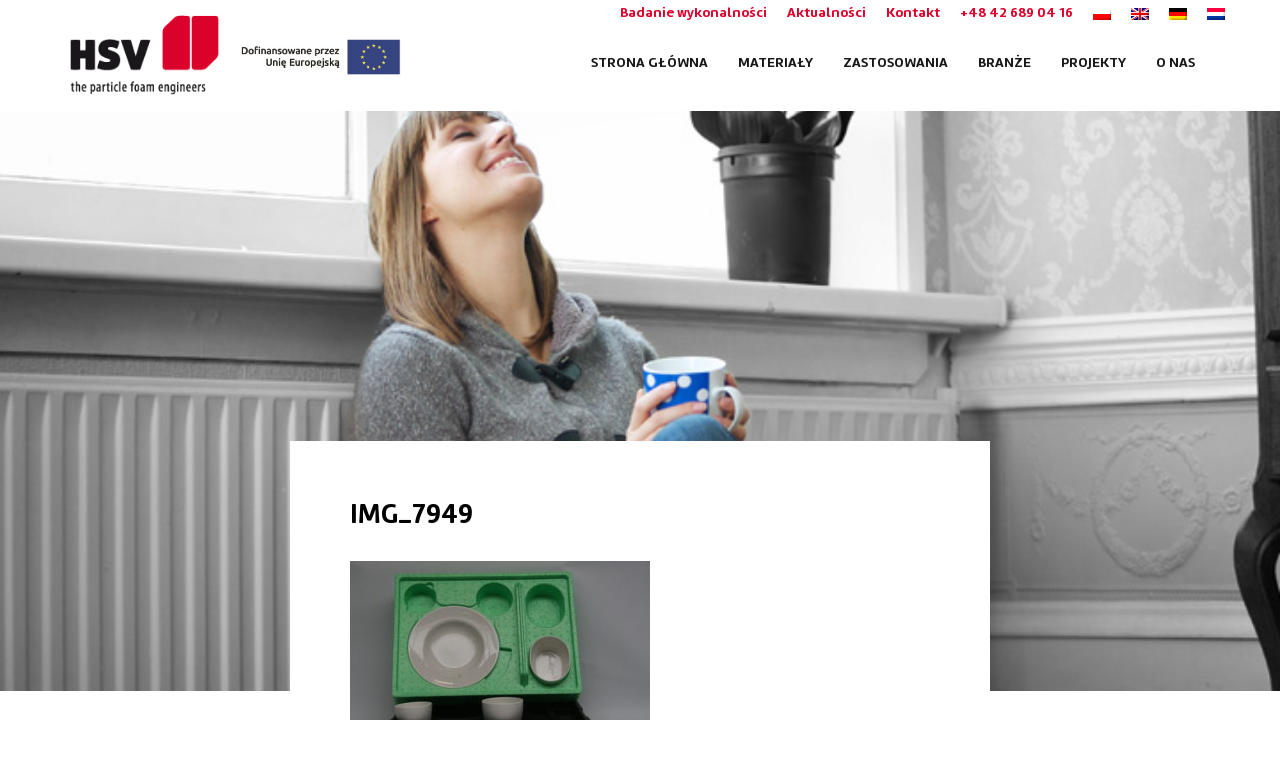

--- FILE ---
content_type: text/html; charset=UTF-8
request_url: https://www.hsv.pl/img_7949-2/
body_size: 12846
content:
<!DOCTYPE html>
<html lang="pl-PL">
<head>
	<meta charset="utf-8">
	<meta http-equiv="X-UA-Compatible" content="IE=edge">
	<meta name="viewport" content="width=device-width, initial-scale=1">

	<link rel="shortcut icon" href="https://www.hsv.pl/wp-content/themes/hsv/assets/icons/favicon.ico" type="image/x-icon"/>
	<link rel="apple-touch-icon" href="https://www.hsv.pl/wp-content/themes/hsv/assets/icons/apple-touch-icon.png"/>
	<link rel="apple-touch-icon" sizes="57x57" href="https://www.hsv.pl/wp-content/themes/hsv/assets/icons/apple-touch-icon-57x57.png"/>
	<link rel="apple-touch-icon" sizes="72x72" href="https://www.hsv.pl/wp-content/themes/hsv/assets/icons/apple-touch-icon-72x72.png"/>
	<link rel="apple-touch-icon" sizes="76x76" href="https://www.hsv.pl/wp-content/themes/hsv/assets/icons/apple-touch-icon-76x76.png"/>
	<link rel="apple-touch-icon" sizes="114x114" href="https://www.hsv.pl/wp-content/themes/hsv/assets/icons/apple-touch-icon-114x114.png"/>
	<link rel="apple-touch-icon" sizes="120x120" href="https://www.hsv.pl/wp-content/themes/hsv/assets/icons/apple-touch-icon-120x120.png"/>
	<link rel="apple-touch-icon" sizes="144x144" href="https://www.hsv.pl/wp-content/themes/hsv/assets/icons/apple-touch-icon-144x144.png"/>
	<link rel="apple-touch-icon" sizes="152x152" href="https://www.hsv.pl/wp-content/themes/hsv/assets/icons/apple-touch-icon-152x152.png"/>
	<link rel="apple-touch-icon" sizes="180x180" href="https://www.hsv.pl/wp-content/themes/hsv/assets/icons/apple-touch-icon-180x180.png"/>

	<title>IMG_7949 - HSV Polska</title>

	<meta name='robots' content='index, follow, max-image-preview:large, max-snippet:-1, max-video-preview:-1' />
	<style>img:is([sizes="auto" i], [sizes^="auto," i]) { contain-intrinsic-size: 3000px 1500px }</style>
	<link rel="alternate" hreflang="pl" href="https://www.hsv.pl/img_7949-2/" />
<link rel="alternate" hreflang="x-default" href="https://www.hsv.pl/img_7949-2/" />

	<!-- This site is optimized with the Yoast SEO plugin v24.9 - https://yoast.com/wordpress/plugins/seo/ -->
	<link rel="canonical" href="https://www.hsv.pl/img_7949-2/" />
	<meta property="og:locale" content="pl_PL" />
	<meta property="og:type" content="article" />
	<meta property="og:title" content="IMG_7949 - HSV Polska" />
	<meta property="og:url" content="https://www.hsv.pl/img_7949-2/" />
	<meta property="og:site_name" content="HSV Polska" />
	<meta property="og:image" content="https://www.hsv.pl/img_7949-2" />
	<meta property="og:image:width" content="1024" />
	<meta property="og:image:height" content="683" />
	<meta property="og:image:type" content="image/jpeg" />
	<meta name="twitter:card" content="summary_large_image" />
	<script type="application/ld+json" class="yoast-schema-graph">{"@context":"https://schema.org","@graph":[{"@type":"WebPage","@id":"https://www.hsv.pl/img_7949-2/","url":"https://www.hsv.pl/img_7949-2/","name":"IMG_7949 - HSV Polska","isPartOf":{"@id":"https://www.hsv.pl/#website"},"primaryImageOfPage":{"@id":"https://www.hsv.pl/img_7949-2/#primaryimage"},"image":{"@id":"https://www.hsv.pl/img_7949-2/#primaryimage"},"thumbnailUrl":"https://www.hsv.pl/wp-content/uploads/2017/06/IMG_7949.jpg","datePublished":"2017-06-20T07:47:42+00:00","breadcrumb":{"@id":"https://www.hsv.pl/img_7949-2/#breadcrumb"},"inLanguage":"pl-PL","potentialAction":[{"@type":"ReadAction","target":["https://www.hsv.pl/img_7949-2/"]}]},{"@type":"ImageObject","inLanguage":"pl-PL","@id":"https://www.hsv.pl/img_7949-2/#primaryimage","url":"https://www.hsv.pl/wp-content/uploads/2017/06/IMG_7949.jpg","contentUrl":"https://www.hsv.pl/wp-content/uploads/2017/06/IMG_7949.jpg","width":3504,"height":2336},{"@type":"BreadcrumbList","@id":"https://www.hsv.pl/img_7949-2/#breadcrumb","itemListElement":[{"@type":"ListItem","position":1,"name":"Home","item":"https://www.hsv.pl/"},{"@type":"ListItem","position":2,"name":"IMG_7949"}]},{"@type":"WebSite","@id":"https://www.hsv.pl/#website","url":"https://www.hsv.pl/","name":"HSV Polska","description":"","potentialAction":[{"@type":"SearchAction","target":{"@type":"EntryPoint","urlTemplate":"https://www.hsv.pl/?s={search_term_string}"},"query-input":{"@type":"PropertyValueSpecification","valueRequired":true,"valueName":"search_term_string"}}],"inLanguage":"pl-PL"}]}</script>
	<!-- / Yoast SEO plugin. -->


<link rel='dns-prefetch' href='//ajax.googleapis.com' />
<link rel="alternate" type="application/rss+xml" title="HSV Polska &raquo; Kanał z wpisami" href="https://www.hsv.pl/feed/" />
<link rel="alternate" type="application/rss+xml" title="HSV Polska &raquo; Kanał z komentarzami" href="https://www.hsv.pl/comments/feed/" />
<link rel='stylesheet' id='wp-block-library-css' href='https://www.hsv.pl/wp-includes/css/dist/block-library/style.min.css?ver=53ea5cf65082b04533d3065ea138dc04' type='text/css' media='all' />
<style id='classic-theme-styles-inline-css' type='text/css'>
/*! This file is auto-generated */
.wp-block-button__link{color:#fff;background-color:#32373c;border-radius:9999px;box-shadow:none;text-decoration:none;padding:calc(.667em + 2px) calc(1.333em + 2px);font-size:1.125em}.wp-block-file__button{background:#32373c;color:#fff;text-decoration:none}
</style>
<style id='global-styles-inline-css' type='text/css'>
:root{--wp--preset--aspect-ratio--square: 1;--wp--preset--aspect-ratio--4-3: 4/3;--wp--preset--aspect-ratio--3-4: 3/4;--wp--preset--aspect-ratio--3-2: 3/2;--wp--preset--aspect-ratio--2-3: 2/3;--wp--preset--aspect-ratio--16-9: 16/9;--wp--preset--aspect-ratio--9-16: 9/16;--wp--preset--color--black: #000000;--wp--preset--color--cyan-bluish-gray: #abb8c3;--wp--preset--color--white: #ffffff;--wp--preset--color--pale-pink: #f78da7;--wp--preset--color--vivid-red: #cf2e2e;--wp--preset--color--luminous-vivid-orange: #ff6900;--wp--preset--color--luminous-vivid-amber: #fcb900;--wp--preset--color--light-green-cyan: #7bdcb5;--wp--preset--color--vivid-green-cyan: #00d084;--wp--preset--color--pale-cyan-blue: #8ed1fc;--wp--preset--color--vivid-cyan-blue: #0693e3;--wp--preset--color--vivid-purple: #9b51e0;--wp--preset--gradient--vivid-cyan-blue-to-vivid-purple: linear-gradient(135deg,rgba(6,147,227,1) 0%,rgb(155,81,224) 100%);--wp--preset--gradient--light-green-cyan-to-vivid-green-cyan: linear-gradient(135deg,rgb(122,220,180) 0%,rgb(0,208,130) 100%);--wp--preset--gradient--luminous-vivid-amber-to-luminous-vivid-orange: linear-gradient(135deg,rgba(252,185,0,1) 0%,rgba(255,105,0,1) 100%);--wp--preset--gradient--luminous-vivid-orange-to-vivid-red: linear-gradient(135deg,rgba(255,105,0,1) 0%,rgb(207,46,46) 100%);--wp--preset--gradient--very-light-gray-to-cyan-bluish-gray: linear-gradient(135deg,rgb(238,238,238) 0%,rgb(169,184,195) 100%);--wp--preset--gradient--cool-to-warm-spectrum: linear-gradient(135deg,rgb(74,234,220) 0%,rgb(151,120,209) 20%,rgb(207,42,186) 40%,rgb(238,44,130) 60%,rgb(251,105,98) 80%,rgb(254,248,76) 100%);--wp--preset--gradient--blush-light-purple: linear-gradient(135deg,rgb(255,206,236) 0%,rgb(152,150,240) 100%);--wp--preset--gradient--blush-bordeaux: linear-gradient(135deg,rgb(254,205,165) 0%,rgb(254,45,45) 50%,rgb(107,0,62) 100%);--wp--preset--gradient--luminous-dusk: linear-gradient(135deg,rgb(255,203,112) 0%,rgb(199,81,192) 50%,rgb(65,88,208) 100%);--wp--preset--gradient--pale-ocean: linear-gradient(135deg,rgb(255,245,203) 0%,rgb(182,227,212) 50%,rgb(51,167,181) 100%);--wp--preset--gradient--electric-grass: linear-gradient(135deg,rgb(202,248,128) 0%,rgb(113,206,126) 100%);--wp--preset--gradient--midnight: linear-gradient(135deg,rgb(2,3,129) 0%,rgb(40,116,252) 100%);--wp--preset--font-size--small: 13px;--wp--preset--font-size--medium: 20px;--wp--preset--font-size--large: 36px;--wp--preset--font-size--x-large: 42px;--wp--preset--spacing--20: 0.44rem;--wp--preset--spacing--30: 0.67rem;--wp--preset--spacing--40: 1rem;--wp--preset--spacing--50: 1.5rem;--wp--preset--spacing--60: 2.25rem;--wp--preset--spacing--70: 3.38rem;--wp--preset--spacing--80: 5.06rem;--wp--preset--shadow--natural: 6px 6px 9px rgba(0, 0, 0, 0.2);--wp--preset--shadow--deep: 12px 12px 50px rgba(0, 0, 0, 0.4);--wp--preset--shadow--sharp: 6px 6px 0px rgba(0, 0, 0, 0.2);--wp--preset--shadow--outlined: 6px 6px 0px -3px rgba(255, 255, 255, 1), 6px 6px rgba(0, 0, 0, 1);--wp--preset--shadow--crisp: 6px 6px 0px rgba(0, 0, 0, 1);}:where(.is-layout-flex){gap: 0.5em;}:where(.is-layout-grid){gap: 0.5em;}body .is-layout-flex{display: flex;}.is-layout-flex{flex-wrap: wrap;align-items: center;}.is-layout-flex > :is(*, div){margin: 0;}body .is-layout-grid{display: grid;}.is-layout-grid > :is(*, div){margin: 0;}:where(.wp-block-columns.is-layout-flex){gap: 2em;}:where(.wp-block-columns.is-layout-grid){gap: 2em;}:where(.wp-block-post-template.is-layout-flex){gap: 1.25em;}:where(.wp-block-post-template.is-layout-grid){gap: 1.25em;}.has-black-color{color: var(--wp--preset--color--black) !important;}.has-cyan-bluish-gray-color{color: var(--wp--preset--color--cyan-bluish-gray) !important;}.has-white-color{color: var(--wp--preset--color--white) !important;}.has-pale-pink-color{color: var(--wp--preset--color--pale-pink) !important;}.has-vivid-red-color{color: var(--wp--preset--color--vivid-red) !important;}.has-luminous-vivid-orange-color{color: var(--wp--preset--color--luminous-vivid-orange) !important;}.has-luminous-vivid-amber-color{color: var(--wp--preset--color--luminous-vivid-amber) !important;}.has-light-green-cyan-color{color: var(--wp--preset--color--light-green-cyan) !important;}.has-vivid-green-cyan-color{color: var(--wp--preset--color--vivid-green-cyan) !important;}.has-pale-cyan-blue-color{color: var(--wp--preset--color--pale-cyan-blue) !important;}.has-vivid-cyan-blue-color{color: var(--wp--preset--color--vivid-cyan-blue) !important;}.has-vivid-purple-color{color: var(--wp--preset--color--vivid-purple) !important;}.has-black-background-color{background-color: var(--wp--preset--color--black) !important;}.has-cyan-bluish-gray-background-color{background-color: var(--wp--preset--color--cyan-bluish-gray) !important;}.has-white-background-color{background-color: var(--wp--preset--color--white) !important;}.has-pale-pink-background-color{background-color: var(--wp--preset--color--pale-pink) !important;}.has-vivid-red-background-color{background-color: var(--wp--preset--color--vivid-red) !important;}.has-luminous-vivid-orange-background-color{background-color: var(--wp--preset--color--luminous-vivid-orange) !important;}.has-luminous-vivid-amber-background-color{background-color: var(--wp--preset--color--luminous-vivid-amber) !important;}.has-light-green-cyan-background-color{background-color: var(--wp--preset--color--light-green-cyan) !important;}.has-vivid-green-cyan-background-color{background-color: var(--wp--preset--color--vivid-green-cyan) !important;}.has-pale-cyan-blue-background-color{background-color: var(--wp--preset--color--pale-cyan-blue) !important;}.has-vivid-cyan-blue-background-color{background-color: var(--wp--preset--color--vivid-cyan-blue) !important;}.has-vivid-purple-background-color{background-color: var(--wp--preset--color--vivid-purple) !important;}.has-black-border-color{border-color: var(--wp--preset--color--black) !important;}.has-cyan-bluish-gray-border-color{border-color: var(--wp--preset--color--cyan-bluish-gray) !important;}.has-white-border-color{border-color: var(--wp--preset--color--white) !important;}.has-pale-pink-border-color{border-color: var(--wp--preset--color--pale-pink) !important;}.has-vivid-red-border-color{border-color: var(--wp--preset--color--vivid-red) !important;}.has-luminous-vivid-orange-border-color{border-color: var(--wp--preset--color--luminous-vivid-orange) !important;}.has-luminous-vivid-amber-border-color{border-color: var(--wp--preset--color--luminous-vivid-amber) !important;}.has-light-green-cyan-border-color{border-color: var(--wp--preset--color--light-green-cyan) !important;}.has-vivid-green-cyan-border-color{border-color: var(--wp--preset--color--vivid-green-cyan) !important;}.has-pale-cyan-blue-border-color{border-color: var(--wp--preset--color--pale-cyan-blue) !important;}.has-vivid-cyan-blue-border-color{border-color: var(--wp--preset--color--vivid-cyan-blue) !important;}.has-vivid-purple-border-color{border-color: var(--wp--preset--color--vivid-purple) !important;}.has-vivid-cyan-blue-to-vivid-purple-gradient-background{background: var(--wp--preset--gradient--vivid-cyan-blue-to-vivid-purple) !important;}.has-light-green-cyan-to-vivid-green-cyan-gradient-background{background: var(--wp--preset--gradient--light-green-cyan-to-vivid-green-cyan) !important;}.has-luminous-vivid-amber-to-luminous-vivid-orange-gradient-background{background: var(--wp--preset--gradient--luminous-vivid-amber-to-luminous-vivid-orange) !important;}.has-luminous-vivid-orange-to-vivid-red-gradient-background{background: var(--wp--preset--gradient--luminous-vivid-orange-to-vivid-red) !important;}.has-very-light-gray-to-cyan-bluish-gray-gradient-background{background: var(--wp--preset--gradient--very-light-gray-to-cyan-bluish-gray) !important;}.has-cool-to-warm-spectrum-gradient-background{background: var(--wp--preset--gradient--cool-to-warm-spectrum) !important;}.has-blush-light-purple-gradient-background{background: var(--wp--preset--gradient--blush-light-purple) !important;}.has-blush-bordeaux-gradient-background{background: var(--wp--preset--gradient--blush-bordeaux) !important;}.has-luminous-dusk-gradient-background{background: var(--wp--preset--gradient--luminous-dusk) !important;}.has-pale-ocean-gradient-background{background: var(--wp--preset--gradient--pale-ocean) !important;}.has-electric-grass-gradient-background{background: var(--wp--preset--gradient--electric-grass) !important;}.has-midnight-gradient-background{background: var(--wp--preset--gradient--midnight) !important;}.has-small-font-size{font-size: var(--wp--preset--font-size--small) !important;}.has-medium-font-size{font-size: var(--wp--preset--font-size--medium) !important;}.has-large-font-size{font-size: var(--wp--preset--font-size--large) !important;}.has-x-large-font-size{font-size: var(--wp--preset--font-size--x-large) !important;}
:where(.wp-block-post-template.is-layout-flex){gap: 1.25em;}:where(.wp-block-post-template.is-layout-grid){gap: 1.25em;}
:where(.wp-block-columns.is-layout-flex){gap: 2em;}:where(.wp-block-columns.is-layout-grid){gap: 2em;}
:root :where(.wp-block-pullquote){font-size: 1.5em;line-height: 1.6;}
</style>
<link rel='stylesheet' id='wpml-legacy-dropdown-0-css' href='https://www.hsv.pl/wp-content/plugins/sitepress-multilingual-cms/templates/language-switchers/legacy-dropdown/style.min.css?ver=1' type='text/css' media='all' />
<style id='wpml-legacy-dropdown-0-inline-css' type='text/css'>
.wpml-ls-statics-shortcode_actions{background-color:#eeeeee;}.wpml-ls-statics-shortcode_actions, .wpml-ls-statics-shortcode_actions .wpml-ls-sub-menu, .wpml-ls-statics-shortcode_actions a {border-color:#cdcdcd;}.wpml-ls-statics-shortcode_actions a, .wpml-ls-statics-shortcode_actions .wpml-ls-sub-menu a, .wpml-ls-statics-shortcode_actions .wpml-ls-sub-menu a:link, .wpml-ls-statics-shortcode_actions li:not(.wpml-ls-current-language) .wpml-ls-link, .wpml-ls-statics-shortcode_actions li:not(.wpml-ls-current-language) .wpml-ls-link:link {color:#444444;background-color:#ffffff;}.wpml-ls-statics-shortcode_actions .wpml-ls-sub-menu a:hover,.wpml-ls-statics-shortcode_actions .wpml-ls-sub-menu a:focus, .wpml-ls-statics-shortcode_actions .wpml-ls-sub-menu a:link:hover, .wpml-ls-statics-shortcode_actions .wpml-ls-sub-menu a:link:focus {color:#000000;background-color:#eeeeee;}.wpml-ls-statics-shortcode_actions .wpml-ls-current-language > a {color:#444444;background-color:#ffffff;}.wpml-ls-statics-shortcode_actions .wpml-ls-current-language:hover>a, .wpml-ls-statics-shortcode_actions .wpml-ls-current-language>a:focus {color:#000000;background-color:#eeeeee;}
</style>
<link rel='stylesheet' id='cmplz-general-css' href='https://www.hsv.pl/wp-content/plugins/complianz-gdpr-premium/assets/css/cookieblocker.min.css?ver=1734958033' type='text/css' media='all' />
<link rel='stylesheet' id='forms-for-campaign-monitor-custom_cm_monitor_css-css' href='https://www.hsv.pl/wp-content/plugins/forms-for-campaign-monitor/forms/views/public/css/app.css?ver=1.0.0' type='text/css' media='all' />
<link rel='stylesheet' id='magnific-popup-css' href='https://www.hsv.pl/wp-content/themes/hsv/assets/js/magnific/magnific-popup.css?ver=1.1.0' type='text/css' media='all' />
<link rel='stylesheet' id='foundation-css' href='https://www.hsv.pl/wp-content/themes/hsv/assets/css/foundation.min.css?ver=v1' type='text/css' media='all' />
<link rel='stylesheet' id='slick-css' href='https://www.hsv.pl/wp-content/themes/hsv/assets/css/jquery.bxslider.min.css?ver=v1' type='text/css' media='all' />
<link rel='stylesheet' id='lightbox-css' href='https://www.hsv.pl/wp-content/themes/hsv/assets/css/lightbox.min.css?ver=v1' type='text/css' media='all' />
<link rel='stylesheet' id='main-css' href='https://www.hsv.pl/wp-content/themes/hsv/assets/css/main.css?ver=v1' type='text/css' media='all' />
<link rel='stylesheet' id='custom-css' href='https://www.hsv.pl/wp-content/themes/hsv/assets/css/custom.css?ver=v1' type='text/css' media='all' />
<link rel='stylesheet' id='open-sans-google-css' href='https://fonts.googleapis.com/css?family=Open+Sans%3A300%2C400%2C500%2C600&#038;ver=6.8.3' type='text/css' media='all' />
<link rel='stylesheet' id='style-css' href='https://www.hsv.pl/wp-content/themes/hsv/style.css?ver=1.0.0' type='text/css' media='screen' />
<script type="text/javascript" src="//ajax.googleapis.com/ajax/libs/jquery/1.11.3/jquery.min.js?ver=1.11.3" id="jquery-js"></script>
<script type="text/javascript" src="https://www.hsv.pl/wp-content/plugins/sticky-menu-or-anything-on-scroll/assets/js/jq-sticky-anything.min.js?ver=2.1.1" id="stickyAnythingLib-js"></script>
<script type="text/javascript" src="https://www.hsv.pl/wp-content/plugins/sitepress-multilingual-cms/templates/language-switchers/legacy-dropdown/script.min.js?ver=1" id="wpml-legacy-dropdown-0-js"></script>
<script type="text/javascript" src="https://www.hsv.pl/wp-content/themes/hsv/assets/js/magnific/jquery.magnific-popup.min.js?ver=1.1.0" id="magnific-popup-js"></script>
<script type="text/javascript" src="https://www.hsv.pl/wp-content/themes/hsv/assets/js/scripts.js?ver=1.0.0" id="mkdesscripts-js"></script>
<link rel="https://api.w.org/" href="https://www.hsv.pl/wp-json/" /><link rel="alternate" title="JSON" type="application/json" href="https://www.hsv.pl/wp-json/wp/v2/media/2780" /><meta name="generator" content="WPML ver:4.7.6 stt:41;" />
<meta name="google-site-verification" content="AvQBhMCsoZMWzKWXKBQknRtr4C17MPWMtfkcF4vXYvM" />			<style>.cmplz-hidden {
					display: none !important;
				}</style><style type="text/css">.recentcomments a{display:inline !important;padding:0 !important;margin:0 !important;}</style>		<style type="text/css" id="wp-custom-css">
			/*
You can add your own CSS here.

Click the help icon above to learn more.
*/

#catapult-cookie-bar {
    border-top: 1px solid #fff;
}

.btn.btn-red {
	color: #fff;
	background-color: #c8102e;
	border-color: #c8102e;
	margin-bottom: 20px;
}

.btn.btn-red:hover {
	background-color: #000;
	border-color: #000;
}

.navbar.navbar-top #lang_sel {
	display: none;
}

/***** COUNTRY SELECTOR *****/
.flag a:before {
	content:"";
	background-position: center;
  background-size: contain;
  background-repeat: no-repeat;
	width: 18px;
	height: 12px;
	display: block;
	margin-top: 8px;
}

.flag.flag-pl > a:before {
	background-image: url(https://www.hsv.pl/wp-content/uploads/2023/04/pl.png);
}

.flag.flag-en > a:before {
	background-image: url(https://www.hsv.pl/wp-content/uploads/2023/04/en.png);
}

.flag.flag-de > a:before {
	background-image: url(https://www.hsv.pl/wp-content/uploads/2023/04/de.png);
}

.flag.flag-nl > a:before {
	background-image: url(https://www.hsv.pl/wp-content/uploads/2023/04/nl.png);
}

.flag span {
	display: none;
}

#lang_sel ul > li> ul {
	visibility: hidden;
}

#lang_sel ul > li:hover > ul {
	visibility: visible;
}

#lang_sel ul {
	list-style: none;
}

/***** SUB LOGO *****/
.navbar-sub-logo {
	width: 120px;
}

@media (min-width: 768px) {
  .navbar-sub-logo {
		width: 180px;
	}
}

.navbar-header {
    display: flex;
    justify-content: space-between;
    align-items: center;
}

.navbar .navbar-brand {
    width: 180px;
}

.sticky-element-placeholder {
    width: 100% !important;
}		</style>
		
	<!-- HTML5 shim and Respond.js IE8 support of HTML5 elements and media queries -->
	<!--[if lt IE 9]>
		<script src="//oss.maxcdn.com/html5shiv/3.7.1/html5shiv.min.js"></script>
		<script src="//oss.maxcdn.com/respond/1.4.2/respond.min.js"></script>
	<![endif]-->

   
</head>

<body data-rsssl=1 data-cmplz=1 class="attachment wp-singular attachment-template-default single single-attachment postid-2780 attachmentid-2780 attachment-jpeg wp-theme-hsv">

	<!-- Main Header -->
	<header id="main-header" class="" role="banner">
		<div class="container">
			<nav class="navbar navbar-top">
				<div class="navbar-top__inner">
					<div class="nav">
						<ul id="menu-sub-nawigacji" class="list list--left"><li id="menu-item-3291" class="menu-item menu-item-type-post_type menu-item-object-page menu-item-3291"><a href="https://www.hsv.pl/prosba-o-zbadanie-wykonalnosci-project/">Badanie wykonalności</a></li>
<li id="menu-item-1018" class="menu-item menu-item-type-post_type menu-item-object-page menu-item-1018"><a href="https://www.hsv.pl/aktualnosci/">Aktualności</a></li>
<li id="menu-item-1017" class="menu-item menu-item-type-post_type menu-item-object-page menu-item-1017"><a href="https://www.hsv.pl/kontakt/">Kontakt</a></li>
<li id="menu-item-1020" class="menu-item menu-item-type-custom menu-item-object-custom menu-item-1020"><a href="tel:+48426890416">+48 42 689 04 16</a></li>
<li id="menu-item-3279" class="flag flag-pl menu-item menu-item-type-custom menu-item-object-custom menu-item-home menu-item-3279"><a href="https://www.hsv.pl/#"><span>PL</span></a></li>
<li id="menu-item-3280" class="flag flag-en menu-item menu-item-type-custom menu-item-object-custom menu-item-3280"><a target="_blank" href="https://www.hsv-pi.nl/en/"><span>EN</span></a></li>
<li id="menu-item-3281" class="flag flag-de menu-item menu-item-type-custom menu-item-object-custom menu-item-3281"><a target="_blank" href="https://www.hsv-pi.nl/de/"><span>DE</span></a></li>
<li id="menu-item-3282" class="flag flag-nl menu-item menu-item-type-custom menu-item-object-custom menu-item-3282"><a target="_blank" href="https://www.hsv-pi.nl/?ref=pl"><span>NL</span></a></li>
</ul>					</div>
					
					<div id="lang_sel">
						<ul>
							<li>
								<a href="#" class="lang_sel_sel icl-pl"><img class="iclflag" src="https://www.hsv.pl/wp-content/plugins/sitepress-multilingual-cms/res/flags/pl.png" alt="nl" title="Polski">
								&nbsp;</a>
								<ul>
									<li class="icl-en">
										<a href="https://www.hsv-pi.nl/en/"><img class="iclflag" src="https://www.hsv.pl/wp-content/plugins/sitepress-multilingual-cms/res/flags/en.png" alt="en" title="English">&nbsp;</a>
									</li>
									<li class="icl-de">
										<a href="https://www.hsv-pi.nl/de/"><img class="iclflag" src="https://www.hsv.pl/wp-content/plugins/sitepress-multilingual-cms/res/flags/de.png" alt="de" title="Deutsch">&nbsp;</a>
									</li>
									<li class="icl-nl">
										<a href="https://www.hsv-pi.nl?ref=pl"><img class="iclflag" src="https://www.hsv.pl/wp-content/plugins/sitepress-multilingual-cms/res/flags/nl.png" alt="pl" title="Nederlands">&nbsp;</a>
									</li>
								</ul>
							</li>
						</ul>
					</div>

				</div>
			</nav>
		</div>
		<nav class="navbar navbar-default navbar-static-top" role="navigation">
			<div class="container">
				<div class="navbar__wrapper">
					<div class="navbar-header">
						<a href="https://www.hsv.pl" class="navbar-brand">HSV Polska</a>
						<div class="navbar-sub-logo">
							<a href="https://www.hsv.pl/automatyzacja-procesu-produkcji-wyrobowelementow-z-epp-innych-materialow-wstepnie-spienionych/"><img src="https://www.hsv.pl/wp-content/uploads/2024/10/2024-dofinansowane-przez-unic-europejskiej.jpg"></a>
						</div>
						<button data-target=".navbar-collapse" data-toggle="collapse" class="navbar-toggle" type="button">
							<span class="sr-only">Nawigacja</span>
							<span class="icon-bar"></span>
							<span class="icon-bar"></span>
							<span class="icon-bar"></span>
						</button>
					</div>
					<div class="collapse navbar-collapse"><ul id="menu-menu-glowne" class="nav navbar-nav"><li id="menu-item-2747" class="menu-item menu-item-type-post_type menu-item-object-page menu-item-home menu-item-2747"><a title="Strona główna" href="https://www.hsv.pl/">Strona główna</a></li>
<li id="menu-item-1016" class="menu-item menu-item-type-post_type menu-item-object-page menu-item-1016"><a title="Materiały" href="https://www.hsv.pl/materialy/">Materiały</a></li>
<li id="menu-item-1015" class="menu-item menu-item-type-post_type menu-item-object-page menu-item-1015"><a title="Zastosowania" href="https://www.hsv.pl/zastosowania/">Zastosowania</a></li>
<li id="menu-item-1014" class="menu-item menu-item-type-post_type menu-item-object-page menu-item-1014"><a title="Branże" href="https://www.hsv.pl/branze/">Branże</a></li>
<li id="menu-item-1013" class="menu-item menu-item-type-post_type menu-item-object-page menu-item-1013"><a title="Projekty" href="https://www.hsv.pl/projekty/">Projekty</a></li>
<li id="menu-item-1012" class="menu-item menu-item-type-post_type menu-item-object-page menu-item-1012"><a title="O Nas" href="https://www.hsv.pl/organizacja/">O Nas</a></li>
</ul></div>				</div>
			</div>
		</nav>
	</header>
	<!-- Main Header -->


	<!-- Main Content -->
	<main id="main-content" role="main">

		
		<!-- Hero -->
	<div class="hero hero--large">
						<div class="hero-item has_background-image" style="background:url('https://www.hsv.pl/wp-content/themes/hsv/assets/images/fallback/fb-post-item.jpg');"></div>
	</div>
	<!-- Hero -->


		<!-- Main -->
		<section class="main">
			<div class="container">
				

	<article id="post-2780" class="pull-up post-2780 attachment type-attachment status-inherit hentry">
		<div class="post__content">
			<header class="post__header"><h1 class="post__title">IMG_7949</h1></header>			<div class="post__body">
				<p class="attachment"><a href='https://www.hsv.pl/wp-content/uploads/2017/06/IMG_7949.jpg'><img fetchpriority="high" decoding="async" width="300" height="200" src="https://www.hsv.pl/wp-content/uploads/2017/06/IMG_7949-300x200.jpg" class="attachment-medium size-medium" alt="" srcset="https://www.hsv.pl/wp-content/uploads/2017/06/IMG_7949-300x200.jpg 300w, https://www.hsv.pl/wp-content/uploads/2017/06/IMG_7949-768x512.jpg 768w, https://www.hsv.pl/wp-content/uploads/2017/06/IMG_7949-1024x683.jpg 1024w" sizes="(max-width: 300px) 100vw, 300px" /></a></p>

				
				<div class="post__share clearfix">
					<ul class="list list--left">
						<li>Udostępnij</li>
						<li><a href="https://www.facebook.com/sharer/sharer.php?u=https://www.hsv.pl/img_7949-2/" target="_blank"><i class="fa fa-facebook-official" aria-hidden="true"></i></a></li>
						<li><a href="https://plus.google.com/share?url=https://www.hsv.pl/img_7949-2/" target="_blank"><i class="fa fa-google-plus-square" aria-hidden="true"></i></a></li>
						<li><a href="https://www.linkedin.com/shareArticle?mini=true&url=https://www.hsv.pl/img_7949-2/&title=&summary=&source=" target="_blank"><i class="fa fa-linkedin-square" aria-hidden="true"></i></a></li>
					</ul>
				</div>
				<div class="post__back"><p><a href="https://www.hsv.pl/aktualnosci/" class="btn btn-grey btn-small"><i class="fa fa-chevron-left" aria-hidden="true"></i> Powrót do przeglądu</a></p></div>
			</div>
		</div>
	</article>

			</div>	
		</section>
		<!-- Main -->

		<!-- Departments -->
<section class="departments">
	<div class="container">
		<div class="departments__wrapper">

											<article class="department" style="background:url(https://www.hsv.pl/wp-content/uploads/2016/07/Hero-projecten-1024x683.jpg);">
					<a href="https://www.hsv.pl/projekty/">
						<h3 class="department__title">Projekty</h3>
						<p>Życzenia naszych klientów przekładamy na rzeczywiste produkty.</p>
						<button class="btn btn-white btn-ghost btn-small">Zobacz projekty <i class="fa fa-chevron-right" aria-hidden="true"></i></button>
					</a>
					<div class="is_blended"></div>
				</article>
		
											<article class="department" style="background:url(https://www.hsv.pl/wp-content/uploads/2016/11/koffer-1024x683.jpg);">
					<a href="https://www.hsv.pl/zastosowania/">
						<h3 class="department__title">Zastosowania</h3>
						<p>Nasze spienione tworzywa sztuczne spełniają różne funkcje.</p>
						<button class="btn btn-white btn-ghost btn-small">Zobacz zastosowania <i class="fa fa-chevron-right" aria-hidden="true"></i></button>
					</a>
					<div class="is_blended"></div>
				</article>
		
											<article class="department" style="background:url(https://www.hsv.pl/wp-content/uploads/2016/11/Korrels-1024x683.jpg);">
					<a href="https://www.hsv.pl/materialy/">
						<h3 class="department__title">Materiały</h3>
						<p>Wszechstronność spienionych tworzyw sztucznych jest ogromna.</p>
						<button class="btn btn-white btn-ghost btn-small">Zobacz materiały <i class="fa fa-chevron-right" aria-hidden="true"></i></button>
					</a>
					<div class="is_blended"></div>
				</article>
		
			
		</div>
	</div>	
</section>
<!-- Departments -->
<!-- Slider /w Logos -->
<section class="slider slider--logos">
	<div class="container">
		<h2 class="slider__title">Zaufali nam :</h2>

					<div class="swiper-container js-slider-logos">
				<div class="swiper-wrapper">

											<div class="slider-item swiper-slide has_background-image">
							<div class="slider-item__content">

								<figure><img style="max-height: 75px; margin: 0 auto !important;" src="https://www.hsv.pl/wp-content/uploads/2016/11/bosch.jpg" alt="" class="img-responsive"></figure>

															</div>
						</div>
											<div class="slider-item swiper-slide has_background-image">
							<div class="slider-item__content">

								<figure><img style="max-height: 75px; margin: 0 auto !important;" src="https://www.hsv.pl/wp-content/uploads/2016/11/bentley.jpg" alt="" class="img-responsive"></figure>

															</div>
						</div>
											<div class="slider-item swiper-slide has_background-image">
							<div class="slider-item__content">

								<figure><img style="max-height: 75px; margin: 0 auto !important;" src="https://www.hsv.pl/wp-content/uploads/2016/11/philips.jpg" alt="" class="img-responsive"></figure>

															</div>
						</div>
											<div class="slider-item swiper-slide has_background-image">
							<div class="slider-item__content">

								<figure><img style="max-height: 75px; margin: 0 auto !important;" src="https://www.hsv.pl/wp-content/uploads/2016/11/whirlpool.jpg" alt="" class="img-responsive"></figure>

															</div>
						</div>
											<div class="slider-item swiper-slide has_background-image">
							<div class="slider-item__content">

								<figure><img style="max-height: 75px; margin: 0 auto !important;" src="https://www.hsv.pl/wp-content/uploads/2016/12/vw.png" alt="" class="img-responsive"></figure>

															</div>
						</div>
											<div class="slider-item swiper-slide has_background-image">
							<div class="slider-item__content">

								<figure><img style="max-height: 75px; margin: 0 auto !important;" src="https://www.hsv.pl/wp-content/uploads/2016/12/vasco.jpg" alt="" class="img-responsive"></figure>

															</div>
						</div>
											<div class="slider-item swiper-slide has_background-image">
							<div class="slider-item__content">

								<figure><img style="max-height: 75px; margin: 0 auto !important;" src="https://www.hsv.pl/wp-content/uploads/2016/12/vaillant.jpg" alt="" class="img-responsive"></figure>

															</div>
						</div>
											<div class="slider-item swiper-slide has_background-image">
							<div class="slider-item__content">

								<figure><img style="max-height: 75px; margin: 0 auto !important;" src="https://www.hsv.pl/wp-content/uploads/2016/12/thermofuturebox.jpg" alt="" class="img-responsive"></figure>

															</div>
						</div>
											<div class="slider-item swiper-slide has_background-image">
							<div class="slider-item__content">

								<figure><img style="max-height: 75px; margin: 0 auto !important;" src="https://www.hsv.pl/wp-content/uploads/2016/12/remeha.jpg" alt="" class="img-responsive"></figure>

															</div>
						</div>
											<div class="slider-item swiper-slide has_background-image">
							<div class="slider-item__content">

								<figure><img style="max-height: 75px; margin: 0 auto !important;" src="https://www.hsv.pl/wp-content/uploads/2016/12/pelzer.jpg" alt="" class="img-responsive"></figure>

															</div>
						</div>
											<div class="slider-item swiper-slide has_background-image">
							<div class="slider-item__content">

								<figure><img style="max-height: 75px; margin: 0 auto !important;" src="https://www.hsv.pl/wp-content/uploads/2016/12/nefit.jpg" alt="" class="img-responsive"></figure>

															</div>
						</div>
											<div class="slider-item swiper-slide has_background-image">
							<div class="slider-item__content">

								<figure><img style="max-height: 75px; margin: 0 auto !important;" src="https://www.hsv.pl/wp-content/uploads/2016/12/marineharvest.png" alt="" class="img-responsive"></figure>

															</div>
						</div>
											<div class="slider-item swiper-slide has_background-image">
							<div class="slider-item__content">

								<figure><img style="max-height: 75px; margin: 0 auto !important;" src="https://www.hsv.pl/wp-content/uploads/2016/12/magna.png" alt="" class="img-responsive"></figure>

															</div>
						</div>
											<div class="slider-item swiper-slide has_background-image">
							<div class="slider-item__content">

								<figure><img style="max-height: 75px; margin: 0 auto !important;" src="https://www.hsv.pl/wp-content/uploads/2016/12/landroverjaguar.jpg" alt="" class="img-responsive"></figure>

															</div>
						</div>
											<div class="slider-item swiper-slide has_background-image">
							<div class="slider-item__content">

								<figure><img style="max-height: 75px; margin: 0 auto !important;" src="https://www.hsv.pl/wp-content/uploads/2016/12/johnson.jpg" alt="" class="img-responsive"></figure>

															</div>
						</div>
											<div class="slider-item swiper-slide has_background-image">
							<div class="slider-item__content">

								<figure><img style="max-height: 75px; margin: 0 auto !important;" src="https://www.hsv.pl/wp-content/uploads/2016/12/inventum.jpg" alt="" class="img-responsive"></figure>

															</div>
						</div>
											<div class="slider-item swiper-slide has_background-image">
							<div class="slider-item__content">

								<figure><img style="max-height: 75px; margin: 0 auto !important;" src="https://www.hsv.pl/wp-content/uploads/2016/12/intergas.png" alt="" class="img-responsive"></figure>

															</div>
						</div>
											<div class="slider-item swiper-slide has_background-image">
							<div class="slider-item__content">

								<figure><img style="max-height: 75px; margin: 0 auto !important;" src="https://www.hsv.pl/wp-content/uploads/2016/12/indesh.png" alt="" class="img-responsive"></figure>

															</div>
						</div>
											<div class="slider-item swiper-slide has_background-image">
							<div class="slider-item__content">

								<figure><img style="max-height: 75px; margin: 0 auto !important;" src="https://www.hsv.pl/wp-content/uploads/2016/12/faurecia.jpg" alt="" class="img-responsive"></figure>

															</div>
						</div>
											<div class="slider-item swiper-slide has_background-image">
							<div class="slider-item__content">

								<figure><img style="max-height: 75px; margin: 0 auto !important;" src="https://www.hsv.pl/wp-content/uploads/2016/12/electrolux.jpg" alt="" class="img-responsive"></figure>

															</div>
						</div>
											<div class="slider-item swiper-slide has_background-image">
							<div class="slider-item__content">

								<figure><img style="max-height: 75px; margin: 0 auto !important;" src="https://www.hsv.pl/wp-content/uploads/2016/12/buderus.jpg" alt="" class="img-responsive"></figure>

															</div>
						</div>
											<div class="slider-item swiper-slide has_background-image">
							<div class="slider-item__content">

								<figure><img style="max-height: 75px; margin: 0 auto !important;" src="https://www.hsv.pl/wp-content/uploads/2016/12/audi.jpg" alt="" class="img-responsive"></figure>

															</div>
						</div>
											<div class="slider-item swiper-slide has_background-image">
							<div class="slider-item__content">

								<figure><img style="max-height: 75px; margin: 0 auto !important;" src="https://www.hsv.pl/wp-content/uploads/2017/09/solvis_rg_4c.jpg" alt="Solvis, HSV the particle foam engineers, EPP" class="img-responsive"></figure>

															</div>
						</div>
											<div class="slider-item swiper-slide has_background-image">
							<div class="slider-item__content">

								<figure><img style="max-height: 75px; margin: 0 auto !important;" src="https://www.hsv.pl/wp-content/uploads/2017/10/balmoral-logo-rgb-tanks-web.png" alt="HSV the particle foam engineers supplier of Balmoral" class="img-responsive"></figure>

															</div>
						</div>
											<div class="slider-item swiper-slide has_background-image">
							<div class="slider-item__content">

								<figure><img style="max-height: 75px; margin: 0 auto !important;" src="https://www.hsv.pl/wp-content/uploads/2018/06/mg-group--e1530108864888.jpeg" alt="M&G Group, customer HSV the particle foam engineers" class="img-responsive"></figure>

															</div>
						</div>
					
				</div>
				<div class="slider-pagination swiper-pagination js-slider-pagination"></div>
			</div>
		
	</div>
</section>
<!-- Slider /w Logos -->
<!-- Call To Action -->
<section class="call-to-action call-to-action--red">
	<div class="container">
		<div class="call-to-action__inner">
			<div class="call-to-action__header">
				<h3 class="call-to-action__title title">Potrzebujesz <span>więcej </span> informacji?</h3>
				<p>Skontaktuj się z jednym z naszych ekspertów</p>
			</div>
			<div class="call-to-action__body">
				<ul class="list list--center clearfix">
					<li><a href="tel:+48 (42) 689 04 16"><i class="fa fa-phone" aria-hidden="true"></i> +48 (42) 689 04 16</a></li>
					<li><a href="mailto:hsv@hsv.pl"><i class="fa fa-envelope" aria-hidden="true"></i> Napisz do nas</a></li>
				</ul>
			</div>
		</div>
	</div>
</section>
<!-- Call To Action -->

	</main>
	<!-- Main Content -->



		<div class="scroll-up"></div>



		<!-- Main Footer -->
		<footer id="contact" class="footer" role="contentinfo">


			<div class="hsv-footer-menu-wrap">
				<div class="hsv-footer-menu container">
					<div class="hsv-footer-column">
						<div id="nav_menu-2" class="widget widget_nav_menu"><div class="menu-footer-1-pl-container"><ul id="menu-footer-1-pl" class="menu"><li class="menu-item menu-item-type-post_type menu-item-object-page menu-item-home menu-item-2747"><a href="https://www.hsv.pl/">Strona główna</a></li>
</ul></div></div>					</div>
					<div class="hsv-footer-column">
						<div id="nav_menu-3" class="widget widget_nav_menu"><div class="menu-footer-2-pl-container"><ul id="menu-footer-2-pl" class="menu"><li id="menu-item-2757" class="menu-item menu-item-type-post_type menu-item-object-page menu-item-2757"><a href="https://www.hsv.pl/materialy/">Materiały</a></li>
<li id="menu-item-2965" class="menu-item menu-item-type-custom menu-item-object-custom menu-item-2965"><a href="/pl/materialy/#taczenia-materialow">Łączenia materiałów</a></li>
<li id="menu-item-2966" class="menu-item menu-item-type-custom menu-item-object-custom menu-item-2966"><a href="/pl/materialy/#elementy-mocujace-i-taczace">Elementy mocujące i łączące</a></li>
<li id="menu-item-2967" class="menu-item menu-item-type-custom menu-item-object-custom menu-item-2967"><a href="/pl/materialy/#kolory-i-powierzchnie">Kolory i powierzchnie</a></li>
</ul></div></div>					</div>
					<div class="hsv-footer-column">
						<div id="nav_menu-4" class="widget widget_nav_menu"><div class="menu-footer-3-pl-container"><ul id="menu-footer-3-pl" class="menu"><li id="menu-item-2968" class="menu-item menu-item-type-post_type menu-item-object-page menu-item-2968"><a href="https://www.hsv.pl/zastosowania/">Zastosowania</a></li>
<li id="menu-item-2969" class="menu-item menu-item-type-custom menu-item-object-custom menu-item-2969"><a href="/pl/zastosowania/#budowle-techniczne">Konstrukcje techniczne</a></li>
<li id="menu-item-2970" class="menu-item menu-item-type-custom menu-item-object-custom menu-item-2970"><a href="/pl/zastosowania/#rozwiazania-logistyczne">Rozwiązania logistyczne</a></li>
<li id="menu-item-2971" class="menu-item menu-item-type-custom menu-item-object-custom menu-item-2971"><a href="/pl/zastosowania/#produkty-izolacyjne">Produkty izolacyjne</a></li>
<li id="menu-item-2972" class="menu-item menu-item-type-custom menu-item-object-custom menu-item-2972"><a href="/pl/zastosowania/#amortyzacja-ochrona-i-pakowanie">Amortyzacja, ochrona i pakowanie</a></li>
<li id="menu-item-2973" class="menu-item menu-item-type-custom menu-item-object-custom menu-item-2973"><a href="/pl/zastosowania/#redukcja-wagi">Redukcja wagi</a></li>
<li id="menu-item-2974" class="menu-item menu-item-type-custom menu-item-object-custom menu-item-2974"><a href="/pl/zastosowania/#projekt-i-kształt">Projekt i kształt</a></li>
<li id="menu-item-3028" class="menu-item menu-item-type-post_type menu-item-object-page menu-item-3028"><a href="https://www.hsv.pl/pojemniki-izotermiczne/">Pojemniki izotermiczne</a></li>
<li id="menu-item-3029" class="menu-item menu-item-type-post_type menu-item-object-page menu-item-3029"><a href="https://www.hsv.pl/ksztaltki-styropianowe/">Kształtki styropianowe</a></li>
<li id="menu-item-3036" class="menu-item menu-item-type-post_type menu-item-object-page menu-item-3036"><a href="https://www.hsv.pl/opakowania-styropianowe/">Opakowania styropianowe</a></li>
<li id="menu-item-3046" class="menu-item menu-item-type-post_type menu-item-object-page menu-item-3046"><a href="https://www.hsv.pl/izolacje-styropianowe/">Izolacje styropianowe</a></li>
</ul></div></div>					</div>
					<div class="hsv-footer-column">
						<div id="nav_menu-5" class="widget widget_nav_menu"><div class="menu-footer-4-pl-container"><ul id="menu-footer-4-pl" class="menu"><li id="menu-item-2975" class="menu-item menu-item-type-post_type menu-item-object-page menu-item-2975"><a href="https://www.hsv.pl/branze/">Branże</a></li>
<li id="menu-item-2976" class="menu-item menu-item-type-custom menu-item-object-custom menu-item-2976"><a href="/pl/branze/#branza-farmaceutyczna">Branży farmaceutyczna</a></li>
<li id="menu-item-2977" class="menu-item menu-item-type-custom menu-item-object-custom menu-item-2977"><a href="/pl/branze/#ogrzewanie-i-wentylacja">Ogrzewanie i wentylacja</a></li>
<li id="menu-item-2978" class="menu-item menu-item-type-custom menu-item-object-custom menu-item-2978"><a href="/pl/branze/#branza-spozywcza">Branża spożywcza</a></li>
<li id="menu-item-2979" class="menu-item menu-item-type-custom menu-item-object-custom menu-item-2979"><a href="/pl/branze/#przemysl-rybny">Przemysł rybny</a></li>
<li id="menu-item-2980" class="menu-item menu-item-type-custom menu-item-object-custom menu-item-2980"><a href="/pl/branze/#motoryzacja">Motoryzacja</a></li>
<li id="menu-item-2981" class="menu-item menu-item-type-custom menu-item-object-custom menu-item-2981"><a href="/pl/branze/#designu-i-sztuki">Design i sztuka</a></li>
<li id="menu-item-2982" class="menu-item menu-item-type-custom menu-item-object-custom menu-item-2982"><a href="/pl/branze/#sektor-agd">Sektor AGD</a></li>
<li id="menu-item-2983" class="menu-item menu-item-type-custom menu-item-object-custom menu-item-2983"><a href="/pl/branze/#branza-budowlana">Branża budowlana</a></li>
<li id="menu-item-2984" class="menu-item menu-item-type-custom menu-item-object-custom menu-item-2984"><a href="/pl/branze/#elektronika">Elektronika</a></li>
<li id="menu-item-2985" class="menu-item menu-item-type-custom menu-item-object-custom menu-item-2985"><a href="/pl/branze/#rolnictwo">Rolnictwo</a></li>
</ul></div></div>					</div>
					<div class="hsv-footer-column">
						<div id="nav_menu-6" class="widget widget_nav_menu"><div class="menu-footer-5-pl-container"><ul id="menu-footer-5-pl" class="menu"><li id="menu-item-2986" class="menu-item menu-item-type-post_type menu-item-object-page menu-item-2986"><a href="https://www.hsv.pl/projekty/">Projekty</a></li>
</ul></div></div>					</div>
					<div class="hsv-footer-column">
						<div id="nav_menu-7" class="widget widget_nav_menu"><div class="menu-footer-6-pl-container"><ul id="menu-footer-6-pl" class="menu"><li id="menu-item-2987" class="menu-item menu-item-type-post_type menu-item-object-page menu-item-2987"><a href="https://www.hsv.pl/organizacja/">Organizacja</a></li>
<li id="menu-item-2988" class="menu-item menu-item-type-custom menu-item-object-custom menu-item-2988"><a href="/pl/organizacja/#HSV">O HSV</a></li>
<li id="menu-item-2989" class="menu-item menu-item-type-custom menu-item-object-custom menu-item-2989"><a href="/pl/organizacja/#statistics">HSV w liczbach</a></li>
<li id="menu-item-2990" class="menu-item menu-item-type-custom menu-item-object-custom menu-item-2990"><a href="/pl/organizacja/#recykling">Recykling</a></li>
<li id="menu-item-2991" class="menu-item menu-item-type-custom menu-item-object-custom menu-item-2991"><a href="/pl/organizacja/#over-hsv">Lokalizacje w Europie</a></li>
<li id="menu-item-2992" class="menu-item menu-item-type-custom menu-item-object-custom menu-item-2992"><a href="/pl/organizacja/#engin">Technika jest naszą pasją</a></li>
<li id="menu-item-2993" class="menu-item menu-item-type-custom menu-item-object-custom menu-item-2993"><a href="/pl/organizacja/#engin">Produkcja dostosowana do indywidualnych potrzeb Klienta</a></li>
<li id="menu-item-2994" class="menu-item menu-item-type-custom menu-item-object-custom menu-item-2994"><a href="/pl/organizacja/#engin">Zarządzanie projektami</a></li>
<li id="menu-item-2995" class="menu-item menu-item-type-custom menu-item-object-custom menu-item-2995"><a href="/pl/organizacja/#partners">Partnerzy</a></li>
<li id="menu-item-3128" class="menu-item menu-item-type-post_type menu-item-object-page menu-item-3128"><a href="https://www.hsv.pl/rodo/">Ochrona danych osobowych</a></li>
</ul></div></div>					</div>
				</div>
			</div>

		<div class="hsv-copyright">
			<div class="container">
				<ul class="list list--center">
					<li>&copy; 2026 HSV</li>
					<li><i class="fa fa-phone" aria-hidden="true"></i> +48 (42) 689 04 16</li>
					<li><a href="mailto:hsv@hsv.pl"><i class="fa fa-envelope" aria-hidden="true"></i> hsv@hsv.pl</a></li>
					<li>
						<ul class="list list--social">
							<li><a href="https://www.facebook.com/HSVmfg/" target="_blank"><i class="fa fa-facebook-official" aria-hidden="true"></i></a></li>
							<li><a href="https://www.linkedin.com/company/hsv-packaging-&-insulation-b-v-/edit" target="_blank"><i class="fa fa-linkedin" aria-hidden="true"></i></a></li>
													</ul>
					</li>
				</ul>
			</div>
		</div>
		</footer>
		<!-- Main Footer -->


		<script type="speculationrules">
{"prefetch":[{"source":"document","where":{"and":[{"href_matches":"\/*"},{"not":{"href_matches":["\/wp-*.php","\/wp-admin\/*","\/wp-content\/uploads\/*","\/wp-content\/*","\/wp-content\/plugins\/*","\/wp-content\/themes\/hsv\/*","\/*\\?(.+)"]}},{"not":{"selector_matches":"a[rel~=\"nofollow\"]"}},{"not":{"selector_matches":".no-prefetch, .no-prefetch a"}}]},"eagerness":"conservative"}]}
</script>

<!-- Consent Management powered by Complianz | GDPR/CCPA Cookie Consent https://wordpress.org/plugins/complianz-gdpr -->
<div id="cmplz-cookiebanner-container"><div class="cmplz-cookiebanner cmplz-hidden banner-1 banner-a optin cmplz-bottom-right cmplz-categories-type-view-preferences" aria-modal="true" data-nosnippet="true" role="dialog" aria-live="polite" aria-labelledby="cmplz-header-1-optin" aria-describedby="cmplz-message-1-optin">
	<div class="cmplz-header">
		<div class="cmplz-logo"></div>
		<div class="cmplz-title" id="cmplz-header-1-optin">Manage Consent</div>
		<div class="cmplz-close" tabindex="0" role="button" aria-label="zamknij-dialog">
			<svg aria-hidden="true" focusable="false" data-prefix="fas" data-icon="times" class="svg-inline--fa fa-times fa-w-11" role="img" xmlns="http://www.w3.org/2000/svg" viewBox="0 0 352 512"><path fill="currentColor" d="M242.72 256l100.07-100.07c12.28-12.28 12.28-32.19 0-44.48l-22.24-22.24c-12.28-12.28-32.19-12.28-44.48 0L176 189.28 75.93 89.21c-12.28-12.28-32.19-12.28-44.48 0L9.21 111.45c-12.28 12.28-12.28 32.19 0 44.48L109.28 256 9.21 356.07c-12.28 12.28-12.28 32.19 0 44.48l22.24 22.24c12.28 12.28 32.2 12.28 44.48 0L176 322.72l100.07 100.07c12.28 12.28 32.2 12.28 44.48 0l22.24-22.24c12.28-12.28 12.28-32.19 0-44.48L242.72 256z"></path></svg>
		</div>
	</div>

	<div class="cmplz-divider cmplz-divider-header"></div>
	<div class="cmplz-body">
		<div class="cmplz-message" id="cmplz-message-1-optin">To provide the best experiences, we use technologies like cookies to store and/or access device information. Consenting to these technologies will allow us to process data such as browsing behavior or unique IDs on this site. Not consenting or withdrawing consent, may adversely affect certain features and functions.</div>
		<!-- categories start -->
		<div class="cmplz-categories">
			<details class="cmplz-category cmplz-functional" >
				<summary>
						<span class="cmplz-category-header">
							<span class="cmplz-category-title">Functional</span>
							<span class='cmplz-always-active'>
								<span class="cmplz-banner-checkbox">
									<input type="checkbox"
										   id="cmplz-functional-optin"
										   data-category="cmplz_functional"
										   class="cmplz-consent-checkbox cmplz-functional"
										   size="40"
										   value="1"/>
									<label class="cmplz-label" for="cmplz-functional-optin" tabindex="0"><span class="screen-reader-text">Functional</span></label>
								</span>
								Zawsze aktywne							</span>
							<span class="cmplz-icon cmplz-open">
								<svg xmlns="http://www.w3.org/2000/svg" viewBox="0 0 448 512"  height="18" ><path d="M224 416c-8.188 0-16.38-3.125-22.62-9.375l-192-192c-12.5-12.5-12.5-32.75 0-45.25s32.75-12.5 45.25 0L224 338.8l169.4-169.4c12.5-12.5 32.75-12.5 45.25 0s12.5 32.75 0 45.25l-192 192C240.4 412.9 232.2 416 224 416z"/></svg>
							</span>
						</span>
				</summary>
				<div class="cmplz-description">
					<span class="cmplz-description-functional">The technical storage or access is strictly necessary for the legitimate purpose of enabling the use of a specific service explicitly requested by the subscriber or user, or for the sole purpose of carrying out the transmission of a communication over an electronic communications network.</span>
				</div>
			</details>

			<details class="cmplz-category cmplz-preferences" >
				<summary>
						<span class="cmplz-category-header">
							<span class="cmplz-category-title">Preferences</span>
							<span class="cmplz-banner-checkbox">
								<input type="checkbox"
									   id="cmplz-preferences-optin"
									   data-category="cmplz_preferences"
									   class="cmplz-consent-checkbox cmplz-preferences"
									   size="40"
									   value="1"/>
								<label class="cmplz-label" for="cmplz-preferences-optin" tabindex="0"><span class="screen-reader-text">Preferences</span></label>
							</span>
							<span class="cmplz-icon cmplz-open">
								<svg xmlns="http://www.w3.org/2000/svg" viewBox="0 0 448 512"  height="18" ><path d="M224 416c-8.188 0-16.38-3.125-22.62-9.375l-192-192c-12.5-12.5-12.5-32.75 0-45.25s32.75-12.5 45.25 0L224 338.8l169.4-169.4c12.5-12.5 32.75-12.5 45.25 0s12.5 32.75 0 45.25l-192 192C240.4 412.9 232.2 416 224 416z"/></svg>
							</span>
						</span>
				</summary>
				<div class="cmplz-description">
					<span class="cmplz-description-preferences">The technical storage or access is necessary for the legitimate purpose of storing preferences that are not requested by the subscriber or user.</span>
				</div>
			</details>

			<details class="cmplz-category cmplz-statistics" >
				<summary>
						<span class="cmplz-category-header">
							<span class="cmplz-category-title">Statistics</span>
							<span class="cmplz-banner-checkbox">
								<input type="checkbox"
									   id="cmplz-statistics-optin"
									   data-category="cmplz_statistics"
									   class="cmplz-consent-checkbox cmplz-statistics"
									   size="40"
									   value="1"/>
								<label class="cmplz-label" for="cmplz-statistics-optin" tabindex="0"><span class="screen-reader-text">Statistics</span></label>
							</span>
							<span class="cmplz-icon cmplz-open">
								<svg xmlns="http://www.w3.org/2000/svg" viewBox="0 0 448 512"  height="18" ><path d="M224 416c-8.188 0-16.38-3.125-22.62-9.375l-192-192c-12.5-12.5-12.5-32.75 0-45.25s32.75-12.5 45.25 0L224 338.8l169.4-169.4c12.5-12.5 32.75-12.5 45.25 0s12.5 32.75 0 45.25l-192 192C240.4 412.9 232.2 416 224 416z"/></svg>
							</span>
						</span>
				</summary>
				<div class="cmplz-description">
					<span class="cmplz-description-statistics">The technical storage or access that is used exclusively for statistical purposes.</span>
					<span class="cmplz-description-statistics-anonymous">The technical storage or access that is used exclusively for anonymous statistical purposes. Without a subpoena, voluntary compliance on the part of your Internet Service Provider, or additional records from a third party, information stored or retrieved for this purpose alone cannot usually be used to identify you.</span>
				</div>
			</details>
			<details class="cmplz-category cmplz-marketing" >
				<summary>
						<span class="cmplz-category-header">
							<span class="cmplz-category-title">Marketing</span>
							<span class="cmplz-banner-checkbox">
								<input type="checkbox"
									   id="cmplz-marketing-optin"
									   data-category="cmplz_marketing"
									   class="cmplz-consent-checkbox cmplz-marketing"
									   size="40"
									   value="1"/>
								<label class="cmplz-label" for="cmplz-marketing-optin" tabindex="0"><span class="screen-reader-text">Marketing</span></label>
							</span>
							<span class="cmplz-icon cmplz-open">
								<svg xmlns="http://www.w3.org/2000/svg" viewBox="0 0 448 512"  height="18" ><path d="M224 416c-8.188 0-16.38-3.125-22.62-9.375l-192-192c-12.5-12.5-12.5-32.75 0-45.25s32.75-12.5 45.25 0L224 338.8l169.4-169.4c12.5-12.5 32.75-12.5 45.25 0s12.5 32.75 0 45.25l-192 192C240.4 412.9 232.2 416 224 416z"/></svg>
							</span>
						</span>
				</summary>
				<div class="cmplz-description">
					<span class="cmplz-description-marketing">The technical storage or access is required to create user profiles to send advertising, or to track the user on a website or across several websites for similar marketing purposes.</span>
				</div>
			</details>
		</div><!-- categories end -->
			</div>

	<div class="cmplz-links cmplz-information">
		<a class="cmplz-link cmplz-manage-options cookie-statement" href="#" data-relative_url="#cmplz-manage-consent-container">Zarządzaj opcjami</a>
		<a class="cmplz-link cmplz-manage-third-parties cookie-statement" href="#" data-relative_url="#cmplz-cookies-overview">Zarządzaj serwisami</a>
		<a class="cmplz-link cmplz-manage-vendors tcf cookie-statement" href="#" data-relative_url="#cmplz-tcf-wrapper">Zarządzaj {vendor_count} dostawcami</a>
		<a class="cmplz-link cmplz-external cmplz-read-more-purposes tcf" target="_blank" rel="noopener noreferrer nofollow" href="https://cookiedatabase.org/tcf/purposes/">Przeczytaj więcej o tych celach</a>
			</div>

	<div class="cmplz-divider cmplz-footer"></div>

	<div class="cmplz-buttons">
		<button class="cmplz-btn cmplz-accept">Accept</button>
		<button class="cmplz-btn cmplz-deny">Deny</button>
		<button class="cmplz-btn cmplz-view-preferences">View preferences</button>
		<button class="cmplz-btn cmplz-save-preferences">Save preferences</button>
		<a class="cmplz-btn cmplz-manage-options tcf cookie-statement" href="#" data-relative_url="#cmplz-manage-consent-container">View preferences</a>
			</div>

	<div class="cmplz-links cmplz-documents">
		<a class="cmplz-link cookie-statement" href="#" data-relative_url="">{title}</a>
		<a class="cmplz-link privacy-statement" href="#" data-relative_url="">{title}</a>
		<a class="cmplz-link impressum" href="#" data-relative_url="">{title}</a>
			</div>

</div>
</div>
					<div id="cmplz-manage-consent" data-nosnippet="true"><button class="cmplz-btn cmplz-hidden cmplz-manage-consent manage-consent-1">Manage consent</button>

</div>
<!-- font handler -->
    <script type="text/javascript" id="stickThis-js-extra">
/* <![CDATA[ */
var sticky_anything_engage = {"element":"#main-header","topspace":"0","minscreenwidth":"960","maxscreenwidth":"999999","zindex":"1000","legacymode":"","dynamicmode":"","debugmode":"","pushup":"","adminbar":"1"};
/* ]]> */
</script>
<script type="text/javascript" src="https://www.hsv.pl/wp-content/plugins/sticky-menu-or-anything-on-scroll/assets/js/stickThis.js?ver=2.1.1" id="stickThis-js"></script>
<script type="text/javascript" id="forms-for-campaign-monitor-ajax-script-public-js-extra">
/* <![CDATA[ */
var ajax_request = {"ajax_url":"https:\/\/www.hsv.pl\/wp-admin\/admin-ajax.php"};
/* ]]> */
</script>
<script type="text/javascript" src="https://www.hsv.pl/wp-content/plugins/forms-for-campaign-monitor/forms/views/public/js/app.js?ver=53ea5cf65082b04533d3065ea138dc04" id="forms-for-campaign-monitor-ajax-script-public-js"></script>
<script type="text/javascript" src="https://www.hsv.pl/wp-content/themes/hsv/assets/js/bootstrap.min.js?ver=v1" id="bootstrap-js"></script>
<script type="text/javascript" src="https://www.hsv.pl/wp-content/themes/hsv/assets/js/jquery.bxslider.min.js?ver=v1" id="slick-js"></script>
<script type="text/javascript" src="https://www.hsv.pl/wp-content/themes/hsv/assets/js/lightbox.min.js?ver=v1" id="lightbox-js"></script>
<script type="text/javascript" src="https://www.hsv.pl/wp-content/themes/hsv/assets/js/main.js?ver=v1" id="main-js"></script>
<script type="text/javascript" src="https://www.hsv.pl/wp-content/themes/hsv/assets/js/rwd-maps.min.js?ver=v1" id="rwd-maps-js"></script>
<script type="text/javascript" src="https://www.hsv.pl/wp-content/themes/hsv/assets/js/mixitup.min.js?ver=v1" id="mix-it-up-js"></script>
<script type="text/javascript" src="https://www.hsv.pl/wp-content/themes/hsv/assets/js/swiper.min.js?ver=v1" id="swiper-js"></script>
<script type="text/javascript" id="cmplz-cookiebanner-js-extra">
/* <![CDATA[ */
var complianz = {"prefix":"cmplz_","user_banner_id":"1","set_cookies":[],"block_ajax_content":"","banner_version":"28","version":"7.3.2","store_consent":"","do_not_track_enabled":"","consenttype":"optin","region":"us","geoip":"1","dismiss_timeout":"","disable_cookiebanner":"","soft_cookiewall":"","dismiss_on_scroll":"","cookie_expiry":"365","url":"https:\/\/www.hsv.pl\/wp-json\/complianz\/v1\/","locale":"lang=pl&locale=pl_PL","set_cookies_on_root":"","cookie_domain":"","current_policy_id":"37","cookie_path":"\/","categories":{"statistics":"statystyki","marketing":"marketing"},"tcf_active":"","placeholdertext":"Kliknij, \u017ceby zaakceptowa\u0107 {category} pliki cookies i w\u0142\u0105czy\u0107 t\u0119 tre\u015b\u0107","css_file":"https:\/\/www.hsv.pl\/wp-content\/uploads\/complianz\/css\/banner-{banner_id}-{type}.css?v=28","page_links":{"eu":{"cookie-statement":{"title":"Cookie Policy","url":"https:\/\/www.hsv.pl\/cookiepolicy\/"},"privacy-statement":{"title":"Privacy Statement","url":"https:\/\/www.hsv.pl\/privacy-statement\/"}}},"tm_categories":"","forceEnableStats":"","preview":"","clean_cookies":"","aria_label":"Kliknij, \u017ceby zaakceptowa\u0107 {category} pliki cookies i w\u0142\u0105czy\u0107 t\u0119 tre\u015b\u0107"};
/* ]]> */
</script>
<script defer type="text/javascript" src="https://www.hsv.pl/wp-content/plugins/complianz-gdpr-premium/cookiebanner/js/complianz.min.js?ver=1734958032" id="cmplz-cookiebanner-js"></script>
				<script async data-category="functional"
						src="https://www.googletagmanager.com/gtag/js?id=G-9WWD02DL2H"></script><!-- Statistics script Complianz GDPR/CCPA -->
						<script 							data-category="functional">window['gtag_enable_tcf_support'] = false;
window.dataLayer = window.dataLayer || [];
function gtag(){
	dataLayer.push(arguments);
}
gtag('set', 'dYWVlZG', true);
gtag('set', 'ads_data_redaction', false);
gtag('set', 'url_passthrough', false);
gtag('consent', 'default', {
	'security_storage': "granted",
	'functionality_storage': "granted",
	'personalization_storage': "denied",
	'analytics_storage': 'denied',
	'ad_storage': "denied",
	'ad_user_data': 'denied',
	'ad_personalization': 'denied',
});

document.addEventListener("cmplz_fire_categories", function (e) {
	function gtag(){
		dataLayer.push(arguments);
	}
	var consentedCategories = e.detail.categories;
	let preferences = 'denied';
	let statistics = 'denied';
	let marketing = 'denied';

	if (cmplz_in_array( 'preferences', consentedCategories )) {
		preferences = 'granted';
	}

	if (cmplz_in_array( 'statistics', consentedCategories )) {
		statistics = 'granted';
	}

	if (cmplz_in_array( 'marketing', consentedCategories )) {
		marketing = 'granted';
	}
	gtag('consent', 'update', {
		'security_storage': "granted",
		'functionality_storage': "granted",
		'personalization_storage': preferences,
		'analytics_storage': statistics,
		'ad_storage': marketing,
		'ad_user_data': marketing,
		'ad_personalization': marketing,
	});
});

gtag('js', new Date());
gtag('config', '' );
gtag('config', 'G-9WWD02DL2H', {
	cookie_flags:'secure;samesite=none',
	
});

document.addEventListener("cmplz_revoke", function (e) {
	gtag('consent', 'update', {
		'security_storage': "granted",
		'functionality_storage': "granted",
		'personalization_storage': "denied",
		'analytics_storage': 'denied',
		'ad_storage': "denied",
		'ad_user_data': 'denied',
		'ad_personalization': 'denied',
	});
});
</script>    <style>
            </style>

    <script>
        document.addEventListener("DOMContentLoaded", function(event) {
                    });
    </script>


    
    <style>
            </style>


    <script>
        var accordions_active = null;
        var accordions_tabs_active = null;
    </script>

    


	</body>
</html>

--- FILE ---
content_type: application/javascript
request_url: https://www.hsv.pl/wp-content/themes/hsv/assets/js/scripts.js?ver=1.0.0
body_size: 758
content:
jQuery( document ).ready( function( $ ) {


	/* =Gallery Magnific Popup translation
	 ------------------------------------------------------------ */

	// Add it after jquery.magnific-popup.js and before first initialization code
	$.extend( true, $.magnificPopup.defaults, {
		tClose: 'Zamknij (Esc)', // Alt text on close button
		tLoading: 'Ładowanie...', // Text that is displayed during loading. Can contain %curr% and %total% keys
		gallery: {
			tPrev: 'Poprzedni (Lewy kursor klawiatury)', // Alt text on left arrow
			tNext: 'Następny (Prawy kursor klawiatury)', // Alt text on right arrow
			tCounter: '%curr% z %total%' // Markup for "1 of 7" counter
		},
		image: {
			tError: '<a href="%url%">Obrazek</a> nie może zostać załadowany.' // Error message when image could not be loaded
		},
		ajax: {
			tError: '<a href="%url%">Treść</a> nie może zostać załadowana.' // Error message when ajax request failed
		},
		callbacks: {
			open: function () {
				jQuery('.mfp-close').text('');
			},
			beforeClose: function () {
				// this.content.addClass('light-speed-out');
			},
			close: function () {
				// this.content.removeClass('light-speed-out');
			}
		}
	});





	/* =Gallery Magnific Popup
	 ------------------------------------------------------------ */

	jQuery( 'a[href*=".jpg"], a[href*=".jpeg"], a[href*=".png"], a[href*=".gif"]' ).each( function() {

		if ( jQuery( this ).parents( '.gallery' ).length < 1 ) {

			jQuery( this ).magnificPopup( {
					type:'image',
					closeOnContentClick: true
				});
		}
	});

	jQuery( '.gallery' ).each( function() {

		jQuery( this ).magnificPopup( {
				delegate: 'a',
				type: 'image',
				gallery: {enabled: true}
			});
	});




});









jQuery( window ).load( function() {




});


--- FILE ---
content_type: application/javascript
request_url: https://www.hsv.pl/wp-content/themes/hsv/assets/js/main.js?ver=v1
body_size: 2626
content:
(function ($) {

    // Document Ready
    $(document).ready(function () {

		$('.hsv-project-slider').bxSlider({
			auto: true,
			controls: false
		});

		lightbox.option({
			'resizeDuration': 200,
			'fadeDuration': 200,
			'wrapAround': true,
			'showImageNumberLabel': false
		});


		var sections = $('section')
		  , nav = $('nav')
		  , nav_height = nav.outerHeight()
		  , headerHeight = $("#main-header").outerHeight()+nav_height+30;

		  //console.log(headerHeight);

		$(window).on('scroll', function () {
		  var cur_pos = $(this).scrollTop()+headerHeight;

		  sections.each(function() {
		    var top = $(this).offset().top - nav_height,
		        bottom = top + $(this).outerHeight();

		    if (cur_pos >= top && cur_pos <= bottom) {
		      nav.find('a').removeClass('active');
		      sections.removeClass('active');

		      $(this).addClass('active');
		      nav.find('a[href="#'+$(this).attr('id')+'"]').addClass('active');
		    }
		  });
		});



		// This function will be executed when the user scrolls the page.
		var navOffset = $('#main-header').outerHeight(true);

		//console.log(navOffset);

		$(window).load(function () {
			$('.go-to').css( 'top', navOffset-39);
		});

		$(window).scroll(function () {
    		$('.go-to').css( 'top', navOffset-39);
		});

		$(window).on("load resize scroll",function(e){

			if ($(document).scrollTop() > 0){
			  $("#main-header").addClass("hsv-shrink");
			} else {
				$("#main-header").removeClass("hsv-shrink");
			}

			// Get the position of the location where the scroller starts.

			var navHeight = $('.go-to').outerHeight(true);
			var hsvScroller = $(".scroller_anchor");
			if (hsvScroller.length) {
				var scroller_anchor = hsvScroller.offset().top - navOffset;
			}
				//console.log(navHeight);
				// Check if the user has scrolled and the current position is after the scroller start location and if its not already fixed at the top
				if ($(this).scrollTop() >= scroller_anchor && $('.go-to').css('position') != 'fixed')
				{    // Change the CSS of the scroller to hilight it and fix it at the top of the screen.
					$( ".go-to" ).addClass( "hsv-fixed" );

					$('.scroller_anchor').css('height', navHeight);


					// Changing the height of the scroller anchor to that of scroller so that there is no change in the overall height of the page.


				}
				else if ($(this).scrollTop() < scroller_anchor && $('.go-to').css('position') != 'relative')
				{    // If the user has scrolled back to the location above the scroller anchor place it back into the content.

					// Change the height of the scroller anchor to 0 and now we will be adding the scroller back to the content.
					$('.scroller_anchor').css('height', '0px');
					$( ".go-to" ).removeClass( "hsv-fixed" );
				}
		});
					//var isMobile = window.matchMedia("only screen and (max-width: 959px)");
					//if (!isMobile.matches) {
						//stickySubNav();
					//};

        // Swiper
        var swipes = [];
        $('.js-slider-logos').each(function (i, obj) {
            swipes[i] = new Swiper(obj, {
                slidesPerView: '4',
                paginationClickable: true,
                spaceBetween: 30,
                loop: true,
                speed: 500,
                autoplay: 1000,
                breakpoints: {
                    768: {
                        slidesPerView: 3,
                    },
                    640: {
                        slidesPerView: 2,
                    },
                    320: {
                        slidesPerView: 1,
                    },
                }
            });
        });


        // Swiper utilisation
        var js_slider_utilisation = new Swiper('.js-slider-utilisation', {
            slidesPerView: 1,
            paginationClickable: true,
            loop: true,
            speed: 800,
            grabCursor: true,
            onSlideChangeStart: function (swiper) {
                $(".utilisation--home .utilisation-items .active").removeClass('active');
                var slide_nr = $('.utilisation--home .js-slider-utilisation .swiper-slide-active').attr("data-slide");
                $('.utilisation--home .utilisation-items #slide_' + slide_nr).addClass('active');
            }
        });

        $(".utilisation--home .utilisation-item a").click(function () {
            var slide_nr = ($(this).attr("data-slide"));
            js_slider_utilisation.slideTo(slide_nr);
        });


        // Swiper
        var swipes = [];
        $('.js-slider').each(function (i, obj) {
            swipes[i] = new Swiper(obj, {
                effect: 'coverflow',
                calculateHeight: true,
                speed: 500,
                pagination: '.swiper-pagination',
                paginationClickable: '.swiper-pagination',
                grabCursor: true,
                autoplay: 3000,
                loop: true,
            });
        });

        // Swiper
        var swiper = new Swiper('.js-gallery-news', {
            pagination: '.swiper-pagination',
            paginationClickable: true,
            nextButton: '.swiper-button-next',
            prevButton: '.swiper-button-prev',
            spaceBetween: 30
        });


        //Swiper
        // var js_materials = new Swiper('.applications--slider .js-materials', {
        //     slidesPerView: 1,
        //     paginationClickable: true,
        //     calculateHeight: true,
        //     speed: 600,
        //     grabCursor: true,
        //     loop: true,
        //     onSlideChangeStart: function (swiper) {
        //         $(".applications--slider .applications--slider__nav .active").removeClass('active');
        //         var slide_nr = $('.applications--slider .js-materials .swiper-slide-active').attr("data-slide");
        //         $('.applications--slider .applications--slider__nav #slide_' + slide_nr).addClass('active');
        //     }
        // });
		//
        // $(".applications--slider .application-item a").click(function () {
        //     var slide_nr = ($(this).attr("data-slide"));
        //     js_materials.slideTo(slide_nr);
        // });


        // Mix It Up
        $('.js-mix').mixItUp();


        // Count
        $('.js-count').each(function () {
            $(this).prop('Counter', 0).animate({
                Counter: $(this).text()
            }, {
                duration: 6000,
                easing: 'swing',
                step: function (now) {
                    $(this).text(Math.ceil(now));
                }
            });
        });


        // Scroll To TOp
        $(window).scroll(function () {
            if ($(this).scrollTop() > 100) {
                $('.scroll-up').fadeIn();
            } else {
                $('.scroll-up').fadeOut();
            }
        });

        $('.scroll-up').click(function () {
            $("html, body").animate({
                scrollTop: 0
            }, 600);
            return false;
        });

        $('#productieopmaat').on('hidden.bs.modal', function () {
            $('#productieopmaat iframe').attr('src', $('#productieopmaat iframe').attr('src'));
        })


        // Responsive Maps
        $('img[usemap]').rwdImageMaps();


        var scrollTime = 800;
        var offset;

        // offset = $('.go-to').height();
		offset = $('#main-header').outerHeight() + 100;

        if (offset > 50) {

        } else {
            offset = 100;

        }


        $('a[href^="#"]').click(function (event) {
			event.preventDefault();
            var elem = $(this).attr("href");

            // $("html, body").animate({
            //     scrollTop: 99999999
            // }, 0);

            setTimeout(function () {
                $("html, body").animate({
                    scrollTop: $(elem).offset().top - offset

                }, scrollTime);
                window.location.hash = elem;
                return false;
            }, 250);


            // Prevent the jump/flash
            return false;
        });
        if (window.location.hash) {
            setTimeout(function () {
                $('a[href="' + window.location.hash + '"]').click();
            }, 1000);
        }



		var mainHeader = $('#main-header').outerHeight() + 15;

		$('.page__more .fa-stack').on('click', function () {
			//$(document).scrollTop($('.main').next().offset().top - mainHeader);

		$('html, body').animate({
		    scrollTop: $('.main').next().offset().top - mainHeader
		}, 1000);

		    return false; // prevent anchor
		});





		lang = {
			'nl-NL' : {
				subscribe : 'Versturen'
			},
			'en-US' : {
				subscribe : 'Subscribe'
			},
			'pl-PL' : {
				subscribe : 'WYŚLIJ'
			},
			'de-DE' : {
				subscribe : 'Senden'
			}
		}

		var languageCode = $('html').attr('lang');
		$(".cmApp_formSubmitButton").prop('value', lang[languageCode].subscribe);





		// $('.projects .projects-filter .list li').on('click', function (event) {
		// 	$('html, body').animate({
		// 		scrollTop: $(".projects .projects-entries").offset().top - mainHeaderProjects
		// 	}, 1000);
		//
		// });

		// $( ".projects .projects-filter .list li" ).on('click', function () {
		// 	$('html, body').animate({
		// 		scrollTop: $(".projects .projects-entries").offset().top - mainHeaderProjects
		// 	}, 1000);
		//  	});

		//$(".projects .projects-filter .list li").click(filterScrollToPlace);

    });

	// function filterScrollToPlace(e) {
	// 	e.preventDefault();
	// 	var mainHeaderProjects = $('#main-header').outerHeight() + 60;
	// 	$('html, body').animate({
	// 		scrollTop: $(".projects .projects-entries").offset().top - mainHeaderProjects
	// 	}, 1000);
	// };

    // Window Load
    $(window).load(function () {
    });


})(jQuery);
